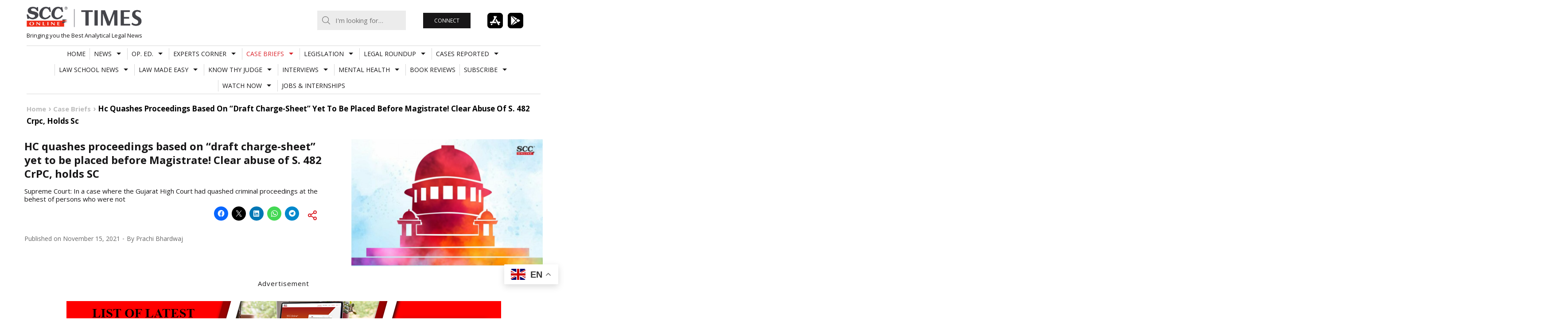

--- FILE ---
content_type: text/html; charset=UTF-8
request_url: https://www.scconline.com/blog/wp-admin/admin-ajax.php
body_size: 1958
content:
<div class='news'>		<article class="class="post-373984 type-post status-publish format-standard has-post-thumbnail hentry category-experts_corner category-fox-and-mandal category-law-firm tag-arbitration-procedural-law tag-arbitration-timelines-india tag-arbitrator-mandate-extension tag-arbitrator-substitution-section-29a tag-court-under-section-29a tag-domestic-arbitration-india tag-high-court-arbitration-jurisdiction tag-jurisdiction-under-arbitration-act tag-principal-civil-court-arbitration tag-section-29a-arbitration-act"">
			<a class="post-thumbnail" href="https://www.scconline.com/blog/post/2026/01/29/resolving-jurisdictional-conundrum-section-29a-arbitration-conciliation-act/">
				<img width="886" height="590" src="https://www.scconline.com/blog/wp-content/uploads/2026/01/Section-29A-Arbitration-Act-jurisdiction.webp" class="attachment-post-thumbnail size-post-thumbnail wp-post-image" alt="Section 29A Arbitration Act jurisdiction" decoding="async" loading="lazy" srcset="https://www.scconline.com/blog/wp-content/uploads/2026/01/Section-29A-Arbitration-Act-jurisdiction.webp 886w, https://www.scconline.com/blog/wp-content/uploads/2026/01/Section-29A-Arbitration-Act-jurisdiction-300x200.webp 300w, https://www.scconline.com/blog/wp-content/uploads/2026/01/Section-29A-Arbitration-Act-jurisdiction-768x511.webp 768w, https://www.scconline.com/blog/wp-content/uploads/2026/01/Section-29A-Arbitration-Act-jurisdiction-440x293.webp 440w, https://www.scconline.com/blog/wp-content/uploads/2026/01/Section-29A-Arbitration-Act-jurisdiction-650x433.webp 650w, https://www.scconline.com/blog/wp-content/uploads/2026/01/Section-29A-Arbitration-Act-jurisdiction-60x40.webp 60w" sizes="auto, (max-width: 886px) 100vw, 886px" />			</a>
			<div class="entry-cats">
				<ul class="post-categories">
	<li><a href="https://www.scconline.com/blog/post/category/experts_corner/" rel="category tag">Experts Corner</a></li>
	<li><a href="https://www.scconline.com/blog/post/category/experts_corner/law-firm/fox-and-mandal/" rel="category tag">Fox and Mandal</a></li>
	<li><a href="https://www.scconline.com/blog/post/category/experts_corner/law-firm/" rel="category tag">Law Firm</a></li></ul>			</div>
			<h4 class="entry-title">
				<a href="https://www.scconline.com/blog/post/2026/01/29/resolving-jurisdictional-conundrum-section-29a-arbitration-conciliation-act/">Resolving the Jurisdictional Conundrum: Unpacking Section 29-A of the Arbitration and Conciliation Act, 1996</a>
			</h4>
		</article>
			<article class="class="post-373975 type-post status-publish format-standard has-post-thumbnail hentry category-casebriefs category-supremecourt tag-apprehended-dispute tag-conciliation-proceedings tag-contract-labour tag-employer-employee-relationship tag-industrial-court tag-industrial_dispute tag-industrial-disputes-act tag-justice-pankaj-mithal tag-justice-s-v-n-bhatti tag-labour-law tag-reference-under-section-10 tag-sham-contract tag-supreme-court"">
			<a class="post-thumbnail" href="https://www.scconline.com/blog/post/2026/01/28/sc-prior-demand-not-mandatory-industrial-dispute-reference/">
				<img width="886" height="590" src="https://www.scconline.com/blog/wp-content/uploads/2026/01/prior-demand-not-mandatory-for-industrial-dispute.webp" class="attachment-post-thumbnail size-post-thumbnail wp-post-image" alt="prior demand not mandatory for industrial dispute" decoding="async" loading="lazy" srcset="https://www.scconline.com/blog/wp-content/uploads/2026/01/prior-demand-not-mandatory-for-industrial-dispute.webp 886w, https://www.scconline.com/blog/wp-content/uploads/2026/01/prior-demand-not-mandatory-for-industrial-dispute-300x200.webp 300w, https://www.scconline.com/blog/wp-content/uploads/2026/01/prior-demand-not-mandatory-for-industrial-dispute-768x511.webp 768w, https://www.scconline.com/blog/wp-content/uploads/2026/01/prior-demand-not-mandatory-for-industrial-dispute-440x293.webp 440w, https://www.scconline.com/blog/wp-content/uploads/2026/01/prior-demand-not-mandatory-for-industrial-dispute-650x433.webp 650w, https://www.scconline.com/blog/wp-content/uploads/2026/01/prior-demand-not-mandatory-for-industrial-dispute-60x40.webp 60w" sizes="auto, (max-width: 886px) 100vw, 886px" />			</a>
			<div class="entry-cats">
				<ul class="post-categories">
	<li><a href="https://www.scconline.com/blog/post/category/casebriefs/" rel="category tag">Case Briefs</a></li>
	<li><a href="https://www.scconline.com/blog/post/category/casebriefs/supremecourt/" rel="category tag">Supreme Court</a></li></ul>			</div>
			<h4 class="entry-title">
				<a href="https://www.scconline.com/blog/post/2026/01/28/sc-prior-demand-not-mandatory-industrial-dispute-reference/">Apprehended Industrial Dispute justifies Reference; Prior Demand Not Mandatory: Supreme Court</a>
			</h4>
		</article>
			<article class="class="post-373970 type-post status-publish format-standard has-post-thumbnail hentry category-casebriefs category-highcourts tag-crypto-currency tag-crypto-currency-wallet tag-forensic-science-laboratory-report tag-justice-h-p-sandesh tag-justice-venkatesh-naik-t tag-karnataka-high-court tag-national-investigation-agency-act-2008 tag-wage-war-against-government"">
			<a class="post-thumbnail" href="https://www.scconline.com/blog/post/2026/01/28/kar-hc-on-bail-plea-of-man-accused-of-terrorist-activities-cryptocurrency/">
				<img width="886" height="590" src="https://www.scconline.com/blog/wp-content/uploads/2026/01/man-accused-of-terrorist-activities.webp" class="attachment-post-thumbnail size-post-thumbnail wp-post-image" alt="man accused of terrorist activities" decoding="async" loading="lazy" srcset="https://www.scconline.com/blog/wp-content/uploads/2026/01/man-accused-of-terrorist-activities.webp 886w, https://www.scconline.com/blog/wp-content/uploads/2026/01/man-accused-of-terrorist-activities-300x200.webp 300w, https://www.scconline.com/blog/wp-content/uploads/2026/01/man-accused-of-terrorist-activities-768x511.webp 768w, https://www.scconline.com/blog/wp-content/uploads/2026/01/man-accused-of-terrorist-activities-440x293.webp 440w, https://www.scconline.com/blog/wp-content/uploads/2026/01/man-accused-of-terrorist-activities-650x433.webp 650w, https://www.scconline.com/blog/wp-content/uploads/2026/01/man-accused-of-terrorist-activities-60x40.webp 60w" sizes="auto, (max-width: 886px) 100vw, 886px" />			</a>
			<div class="entry-cats">
				<ul class="post-categories">
	<li><a href="https://www.scconline.com/blog/post/category/casebriefs/" rel="category tag">Case Briefs</a></li>
	<li><a href="https://www.scconline.com/blog/post/category/casebriefs/highcourts/" rel="category tag">High Courts</a></li></ul>			</div>
			<h4 class="entry-title">
				<a href="https://www.scconline.com/blog/post/2026/01/28/kar-hc-on-bail-plea-of-man-accused-of-terrorist-activities-cryptocurrency/">Karnataka High Court denies bail to man accused of terrorist activities financed through Cryptocurrency from online handler</a>
			</h4>
		</article>
			<article class="class="post-373964 type-post status-publish format-standard has-post-thumbnail hentry category-casebriefs category-highcourts tag-article-21 tag-Delhi_High_Court tag-disability-data-privacy tag-disability-information-privacy tag-justice-purushaindra-kumar-kaurav tag-person-with-disability-rights tag-redaction-of-disability-details tag-right-to-be-forgotten"">
			<a class="post-thumbnail" href="https://www.scconline.com/blog/post/2026/01/28/del-hc-dismisses-plea-for-removal-of-disability-data-from-online-records/">
				<img width="800" height="533" src="https://www.scconline.com/blog/wp-content/uploads/2026/01/removal-of-disability-data-from-online-records.webp" class="attachment-post-thumbnail size-post-thumbnail wp-post-image" alt="removal of disability data from online records" decoding="async" loading="lazy" srcset="https://www.scconline.com/blog/wp-content/uploads/2026/01/removal-of-disability-data-from-online-records.webp 800w, https://www.scconline.com/blog/wp-content/uploads/2026/01/removal-of-disability-data-from-online-records-300x200.webp 300w, https://www.scconline.com/blog/wp-content/uploads/2026/01/removal-of-disability-data-from-online-records-768x512.webp 768w, https://www.scconline.com/blog/wp-content/uploads/2026/01/removal-of-disability-data-from-online-records-440x293.webp 440w, https://www.scconline.com/blog/wp-content/uploads/2026/01/removal-of-disability-data-from-online-records-650x433.webp 650w, https://www.scconline.com/blog/wp-content/uploads/2026/01/removal-of-disability-data-from-online-records-60x40.webp 60w" sizes="auto, (max-width: 800px) 100vw, 800px" />			</a>
			<div class="entry-cats">
				<ul class="post-categories">
	<li><a href="https://www.scconline.com/blog/post/category/casebriefs/" rel="category tag">Case Briefs</a></li>
	<li><a href="https://www.scconline.com/blog/post/category/casebriefs/highcourts/" rel="category tag">High Courts</a></li></ul>			</div>
			<h4 class="entry-title">
				<a href="https://www.scconline.com/blog/post/2026/01/28/del-hc-dismisses-plea-for-removal-of-disability-data-from-online-records/">No Policy, No Redaction: Delhi HC dismisses disabled professor&#8217;s petition to remove disability data from online records</a>
			</h4>
		</article>
			<article class="class="post-373957 type-post status-publish format-standard has-post-thumbnail hentry category-scc-times-newsflash category-watch-now-2 tag-crueltylaw tag-indianpenalcode tag-legalawareness tag-maritalexception tag-mphighcourt tag-scctimes tag-section375ipc tag-section498a tag-unnaturalsex"">
			<a class="post-thumbnail" href="https://www.scconline.com/blog/post/2026/01/28/forced-unnatural-sex-husband-not-rape-mp-hc/">
				<img width="886" height="590" src="https://www.scconline.com/blog/wp-content/uploads/2026/01/forced-unnatural-sex-by-husband-rape.webp" class="attachment-post-thumbnail size-post-thumbnail wp-post-image" alt="forced unnatural sex by husband rape" decoding="async" loading="lazy" srcset="https://www.scconline.com/blog/wp-content/uploads/2026/01/forced-unnatural-sex-by-husband-rape.webp 886w, https://www.scconline.com/blog/wp-content/uploads/2026/01/forced-unnatural-sex-by-husband-rape-300x200.webp 300w, https://www.scconline.com/blog/wp-content/uploads/2026/01/forced-unnatural-sex-by-husband-rape-768x511.webp 768w, https://www.scconline.com/blog/wp-content/uploads/2026/01/forced-unnatural-sex-by-husband-rape-440x293.webp 440w, https://www.scconline.com/blog/wp-content/uploads/2026/01/forced-unnatural-sex-by-husband-rape-650x433.webp 650w, https://www.scconline.com/blog/wp-content/uploads/2026/01/forced-unnatural-sex-by-husband-rape-60x40.webp 60w" sizes="auto, (max-width: 886px) 100vw, 886px" />			</a>
			<div class="entry-cats">
				<ul class="post-categories">
	<li><a href="https://www.scconline.com/blog/post/category/watch-now-2/scc-times-newsflash/" rel="category tag">SCC Times Newsflash</a></li>
	<li><a href="https://www.scconline.com/blog/post/category/watch-now-2/" rel="category tag">WATCH NOW</a></li></ul>			</div>
			<h4 class="entry-title">
				<a href="https://www.scconline.com/blog/post/2026/01/28/forced-unnatural-sex-husband-not-rape-mp-hc/">Forced unnatural sex by husband ≠ rape? MP HC explains</a>
			</h4>
		</article>
			<article class="class="post-373950 type-post status-publish format-standard has-post-thumbnail hentry category-book-releases category-news tag-constitutional-amendment tag-cooperative-federalism tag-ebc-publications tag-fiscal-federalism tag-gst-council tag-gst-law tag-indirect-taxation tag-supreme-court-judgments tag-tarun-jain"">
			<a class="post-thumbnail" href="https://www.scconline.com/blog/post/2026/01/28/gst-law-second-edition-tarun-jain-ebc/">
				<img width="886" height="590" src="https://www.scconline.com/blog/wp-content/uploads/2026/01/Book-on-GST-Law.webp" class="attachment-post-thumbnail size-post-thumbnail wp-post-image" alt="Book on GST Law" decoding="async" loading="lazy" srcset="https://www.scconline.com/blog/wp-content/uploads/2026/01/Book-on-GST-Law.webp 886w, https://www.scconline.com/blog/wp-content/uploads/2026/01/Book-on-GST-Law-300x200.webp 300w, https://www.scconline.com/blog/wp-content/uploads/2026/01/Book-on-GST-Law-768x511.webp 768w, https://www.scconline.com/blog/wp-content/uploads/2026/01/Book-on-GST-Law-440x293.webp 440w, https://www.scconline.com/blog/wp-content/uploads/2026/01/Book-on-GST-Law-650x433.webp 650w, https://www.scconline.com/blog/wp-content/uploads/2026/01/Book-on-GST-Law-60x40.webp 60w" sizes="auto, (max-width: 886px) 100vw, 886px" />			</a>
			<div class="entry-cats">
				<ul class="post-categories">
	<li><a href="https://www.scconline.com/blog/post/category/news/book-releases/" rel="category tag">New releases</a></li>
	<li><a href="https://www.scconline.com/blog/post/category/news/" rel="category tag">News</a></li></ul>			</div>
			<h4 class="entry-title">
				<a href="https://www.scconline.com/blog/post/2026/01/28/gst-law-second-edition-tarun-jain-ebc/">Supreme Court-Quoted Book on GST Law by Tarun Jain Returns in 2nd Edition</a>
			</h4>
		</article>
	</div>